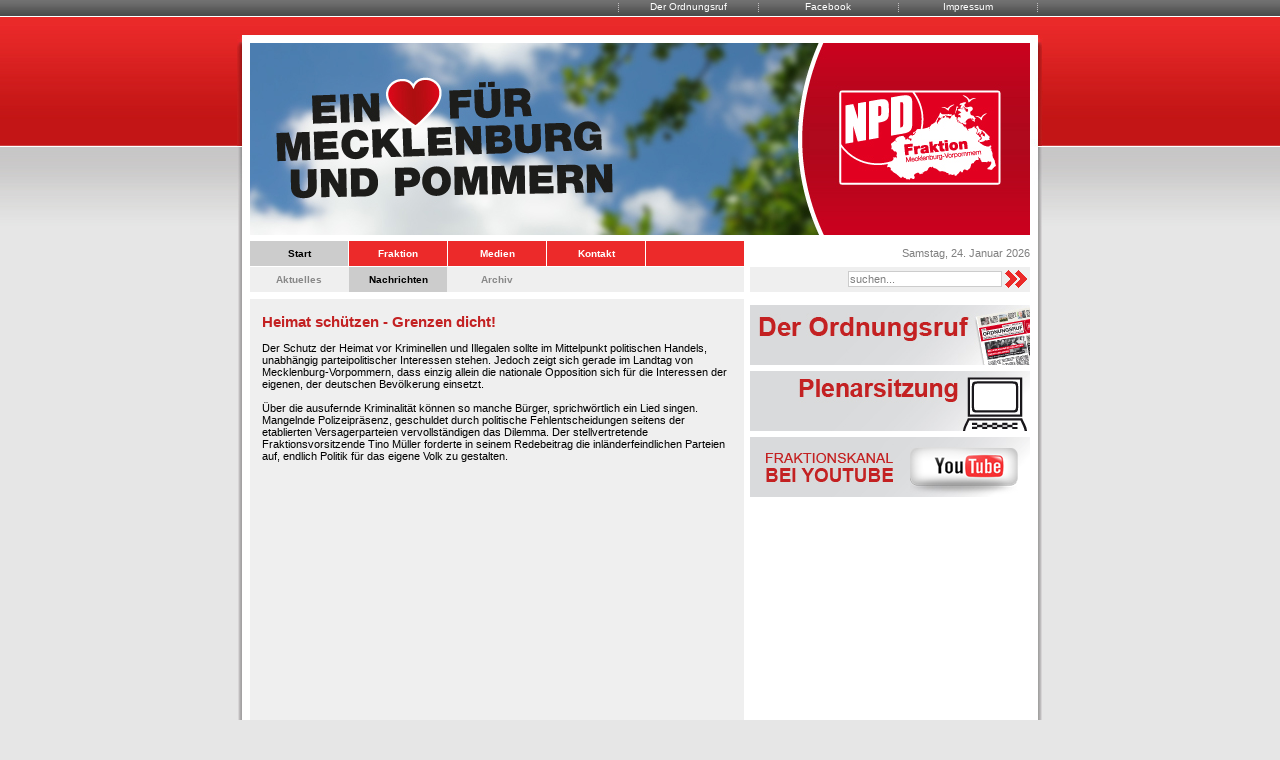

--- FILE ---
content_type: text/html; charset=utf-8
request_url: https://npd-fraktion-mv.de/index.php?com=news&view=article&id=2041&mid=7
body_size: 3363
content:
<!DOCTYPE html PUBLIC "-//W3C//DTD XHTML 1.0 Transitional//EN" "http://www.w3.org/TR/xhtml1/DTD/xhtml1-transitional.dtd">
<html xmlns="http://www.w3.org/1999/xhtml" xml:lang="de-de" lang="de-de">
<head>
<!-- head -->
<meta name="google-site-verification" content="VjBzswnstSmwBq0pURpEouJbHLD0thTQllOXjaE2N9c" />
<meta http-equiv="content-type" content="text/html; charset=utf-8" />
<meta http-equiv="cache-control" content="no-cache" />
<meta http-equiv="pragma" content="no-cache" />
<meta name="description" content="NPD Fraktion im Landtag von Mecklenburg-Vorpommern" />
<meta name="keywords" content="npd, fraktion, mecklenburg, pommen, schwerin, stralsund, rostock, rügen, greifswald, mv" />
<meta name="generator" content="Creativ Bytes GbR" />
<meta name="robots" content="index, follow" />
<title>NPD Fraktion Mecklenburg-Vorpommern</title>
<link rel="stylesheet" href="/templates/npd/style.css" type="text/css" media="screen" />
<link rel="stylesheet" href="/components/com_news/views/article/tmpl/style.css" type="text/css" media="screen" />
<script type="text/javascript" src="/media/js/jwplayer.js"></script>
<!-- end head -->
<link rel="alternate" type="application/rss+xml" title="RSS" href="index.php?com=rss" />
<link rel="shortcut icon" href="images/favicon.ico" type="image/x-icon" />
</head>
<body>
<noscript>
	<div style="border: 1px solid #FF0000; background-color: #FFFFCC; color: #FF0000; text-align: center; padding: 5px; margin: 0px 0px 0px 0px;">
		<strong>Hinweis! Bitte aktivieren Sie JavaScript in Ihrem Web-Browser um alle Funktionen nutzen zu k&ouml;nnen.</strong>
	</div>
</noscript>
<div id="wrapper_top">
	<div id="nav_top">
		<ul>
			<li><a href="http://www.npd-fraktion-mv.de/index.php?com=content&amp;view=article&amp;id=1&amp;mid=11">Impressum</a></li>
			<li><a href="http://www.facebook.com/NPDFraktionMuP" target="_blank">Facebook</a></li>
			<li><a href="index.php?com=pdf&amp;view=category&amp;id=4&amp;mid=17">Der Ordnungsruf</a></li>
			<!-- <li><a href="http://npd-fraktion-sachsen.de/" target="_blank">Fraktion Sachsen</a></li> -->
		</ul>
	</div>
</div>
<div id="wrapper_body">
	<div id="header">
		<div id="header_01">
			<div id="header_02">
				<div id="header_03">
							<div class="moduletable_flashbanner">
				<img style="display: block;" src="modules/mod_flashbanner/images/1410954008.jpg" alt="Banner" />	</div>
	
				</div>
			</div>
		</div>
	</div>
	<div id="nav_main">
		<div id="nav_main_01">
			<div id="nav_main_02">
				<div id="nav_main_03">
							<div class="moduletable_nav_main">
				<div class="menu_top">
<ul>
<li>
<a class="item_1 current" target="_self" href="index.php?com=frontpage&amp;mid=1"><span>Start</span></a>
</li>
<li>
<a class="item_2" target="_self" href="index.php?com=content&amp;view=category&amp;id=2&amp;mid=2"><span>Fraktion</span></a>
</li>
<li>
<a class="item_3" target="_self" href="index.php?com=movie&amp;mid=3"><span>Medien</span></a>
</li>
<li>
<a class="item_4" target="_self" href="index.php?com=contact&amp;mid=4"><span>Kontakt</span></a>
</li>
<li>
<a class="item_5" target="_self" href="index.php?com=frontpage&amp;mid=1"><span>&nbsp;</span></a>
</li>
</ul>
</div>
<div class="menu_sub">
<ul>
<li>
<a class="item_6" target="_self" href="index.php?com=frontpage&amp;mid=6"><span>Aktuelles</span></a>
</li>
<li>
<a class="item_7 current" target="_self" href="index.php?com=news&amp;mid=7"><span>Nachrichten</span></a>
</li>
<li>
<a class="item_8" target="_self" href="index.php?com=news&amp;view=archive&amp;mid=8"><span>Archiv</span></a>
</li>
</ul>
</div>	</div>
	
					<div class="nav_main_right">
						<div class="nav_main_right_top">
							<p>Samstag, 24. Januar  2026</p>
						</div>
						<div class="nav_main_right_sub">
									<div class="moduletable_search">
				<form action="/index.php?com=search&amp;mid=7" method="post" accept-charset="utf-8">
	<p><input id="term" class="input" name="term" type="text" maxlength="255" value="suchen..." onblur="if(this.value=='') this.value='suchen...';" onfocus="if(this.value=='suchen...') this.value='';" /><input class="submit" type="submit" name="submit" onclick="if(document.getElementById('term').value=='suchen...') document.getElementById('term').value='';" value="&nbsp;" /></p>
	<input type="hidden" name="submit" value="suchen" />
	<input type="hidden" name="engines[0]" value="on" />
	<input type="hidden" name="engines[1]" value="on" />
	<input type="hidden" name="engines[2]" value="on" />
</form>	</div>
	
						</div>
					</div>
					<div style="clear: both;"></div>
				</div>
			</div>
		</div>
	</div>
	<div id="body">
		<div id="body_01">
			<div id="body_02">
				<div id="body_03">
					<div id="body_left">
						<div id="news">
	<div class="component_header">
		<p>Heimat schützen - Grenzen dicht!</p>
	</div>
	<div class="component_body">
		<div>
			Der Schutz der Heimat vor Kriminellen und Illegalen sollte im Mittelpunkt politischen Handels, unabhängig parteipolitischer Interessen stehen. Jedoch zeigt sich gerade im Landtag von Mecklenburg-Vorpommern, dass einzig allein die nationale Opposition sich für die Interessen der eigenen, der deutschen Bevölkerung einsetzt.<br />
<br />
Über die ausufernde Kriminalität können so manche Bürger, sprichwörtlich ein Lied singen. Mangelnde Polizeipräsenz, geschuldet durch politische Fehlentscheidungen seitens der etablierten Versagerparteien vervollständigen das Dilemma. Der stellvertretende Fraktionsvorsitzende Tino Müller forderte in seinem Redebeitrag die inländerfeindlichen Parteien auf, endlich Politik für das eigene Volk zu gestalten.<br />
<br />
<iframe allowfullscreen="" frameborder="0" height="264" src="https://www.youtube.com/embed/Wf5j9ghjFqk" width="470"></iframe>		</div>
		<div style="clear: both;"></div>
		<span class="backbutton">
			<a href="javascript:history.back();">zur&uuml;ck</a>
			<span>|</span>
			<a target="_blank" href="/index.php?com=news&amp;view=print&amp;id=2041" onclick="window.open( this.href, 'Druckfenster', 'width=525, height=400, top=0, left=0, scrollbars=yes, resizable=yes' ).focus(); return false;">drucken</a>
		</span>
		<span class="created_on">
			Erstellt am&nbsp;Freitag, 08. Juli 2016		</span>
		<div style="clear: both;"></div>
	</div>
</div>

					</div>
					<div id="body_right">
								<div class="moduletable_main_movie">
				<div id="modmovieplayer"></div>

<script language="JavaScript" type="text/javascript">
/* <![CDATA[ */
var obj = new SWFObject('/media/swf/jwplayer.swf','cb','280','167','9');
obj.addParam('allowfullscreen','true');
obj.addParam('allowscriptaccess','always');
obj.addParam('wmode','opaque');
obj.addParam('menu','false');
obj.addParam('flashvars','file=/components/com_movie/movies/20160623.mp4&image=/components/com_movie/movies/thumbs/20160623.jpg&volume=100&controlbar=none&stretching=fill&menu=false');
obj.write('modmovieplayer');
/* ]]> */
</script>	</div>
				<div class="moduletable_banner">
				<div style="width: 280px; height: 60px; margin-bottom: 6px;">
	<a style="display: block;" href="index.php?com=pdf&amp;view=category&amp;id=4&amp;mid=17">
		<img src="modules/mod_banner/images/banner_1.jpg" onmouseover="this.src='modules/mod_banner/images/banner_1_hover.jpg';" onmouseout="this.src='modules/mod_banner/images/banner_1.jpg';" alt="" />
	</a>
</div>
<div style="width: 280px; height: 60px; margin-bottom: 6px;">
	<a style="display: block;" target="_blank" href="http://www.landtag-mv.de/aktuelles/landtag-live.html">
		<img src="modules/mod_banner/images/banner_2.jpg" onmouseover="this.src='modules/mod_banner/images/banner_2_hover.jpg';" onmouseout="this.src='modules/mod_banner/images/banner_2.jpg';" alt="" />
	</a>
</div>
<div style="width: 280px; height: 60px; margin-bottom: 6px;">
	<a style="display: block;" target="_blank" href="http://www.youtube.com/user/faktorxxx">
		<img src="modules/mod_banner/images/banner_3.jpg" onmouseover="this.src='modules/mod_banner/images/banner_3_hover.jpg';" onmouseout="this.src='modules/mod_banner/images/banner_3.jpg';" alt="" />
	</a>
</div>	</div>
	
					</div>
					<div style="clear: both;"></div>
				</div>
			</div>
		</div>
	</div>
	<div id="footer">
		<div id="footer_01">
			<div id="footer_02">
				<div id="footer_03">
					<div id="footer_04">
						<table cellpadding="0" cellspacing="0" width="758">
							<tr>
								<td align="left" valign="top" width="34%">
									<img align="left" style="margin: 0px 8px 33px 0px;" src="templates/npd/images/info.gif" alt="" />
									<p>NPD-Fraktion MV<br />Lenn&eacute;stra&szlig;e 1<br />19053 Schwerin</p>
								</td>
								<td align="left" valign="top" width="33%">
									<img align="left" style="margin: 0px 8px 33px 0px;" src="templates/npd/images/info.gif" alt="" />
									<p>Telefon: (0385) 5251-322<br />Telefax: (0385) 5251-321</p>
								</td>
								<td align="left" valign="top" width="33%">
									<img align="left" style="margin: 0px 8px 0px 0px;" src="templates/npd/images/info.gif" alt="" />
									<p><a href="index.php?com=content&amp;view=article&amp;id=1&amp;mid=11">Impressum</a></p>
									<img align="left" style="margin: 0px 8px 0px 0px;" src="templates/npd/images/mail.gif" alt="" />
									<p>
<script language="JavaScript" type="text/javascript">
/* <![CDATA[ */
var name = "info";
var sld = "npd-fraktion-mv";
var tld = "de";
document.write( '<a href="mail' + 'to:' + name + '@' + sld + '.' + tld + '">' );
document.write( 'EPost schreiben' );
document.write( '<\/a>' );
/* ]]> */
</script>
<script language="JavaScript" type="text/javascript">
/* <![CDATA[ */
document.write( '<span style="display: none;">' );
/* ]]> */
</script>
JavaScript erforderlich!
<script language="JavaScript" type="text/javascript">
/* <![CDATA[ */
document.write( '<\/span>' );
/* ]]> */
</script>
</p>
									<img align="left" style="margin: 0px 8px 0px 0px;" src="templates/npd/images/rss.gif" alt="" />
									<p><a href="index.php?com=rss">Aktuelles als RSS</a></p>
								</td>
							</tr>
						</table>
					</div>
				</div>
			</div>
		</div>
	</div>
</div>
</body>
</html>


--- FILE ---
content_type: text/css
request_url: https://npd-fraktion-mv.de/components/com_news/views/article/tmpl/style.css
body_size: 181
content:
/** News */
#news {
	background-color: #EFEFEF;
	padding: 14px 12px 12px 12px;
	margin-bottom: 6px;
}

#news .backbutton {
	display: block;
	text-align: left;
	font-size: 10px;
	color: #C32122;
	margin-top: 5px;
	font-weight: bold;
	float: left;
}

#news .created_on {
	display: block;
	text-align: right;
	font-size: 10px;
	color: #808080;
	margin-top: 5px;
	float: right;
}
